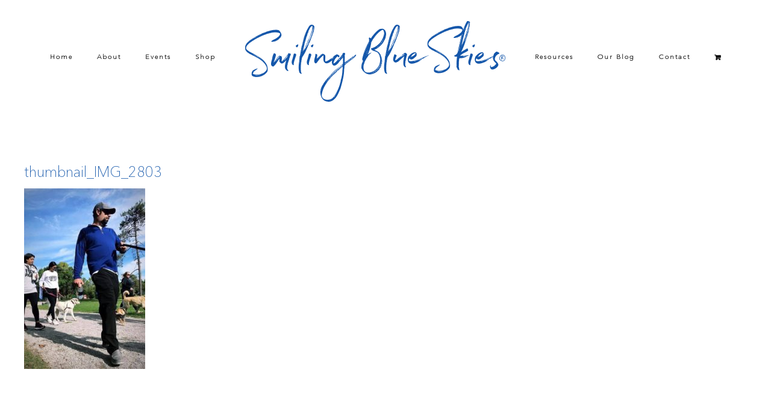

--- FILE ---
content_type: text/html; charset=UTF-8
request_url: https://www.smilingblueskies.com/thank-you-walk-to-end-canine-cancer-barrie/thumbnail_img_2803/
body_size: 13643
content:
<!DOCTYPE html>
<html class="avada-html-layout-wide avada-html-header-position-top" dir="ltr" lang="en-US" prefix="og: https://ogp.me/ns#" prefix="og: http://ogp.me/ns# fb: http://ogp.me/ns/fb#">
<head>
	<meta http-equiv="X-UA-Compatible" content="IE=edge" />
	<meta http-equiv="Content-Type" content="text/html; charset=utf-8"/>
	<meta name="viewport" content="width=device-width, initial-scale=1" />
	<title>thumbnail_IMG_2803 | Smiling Blue Skies</title>
	<style>img:is([sizes="auto" i], [sizes^="auto," i]) { contain-intrinsic-size: 3000px 1500px }</style>
	
		<!-- All in One SEO 4.8.3.2 - aioseo.com -->
	<meta name="robots" content="max-image-preview:large" />
	<meta name="author" content="Pat Williams"/>
	<link rel="canonical" href="https://www.smilingblueskies.com/thank-you-walk-to-end-canine-cancer-barrie/thumbnail_img_2803/" />
	<meta name="generator" content="All in One SEO (AIOSEO) 4.8.3.2" />
		<meta property="og:locale" content="en_US" />
		<meta property="og:site_name" content="Smiling Blue Skies" />
		<meta property="og:type" content="article" />
		<meta property="og:title" content="thumbnail_IMG_2803 | Smiling Blue Skies" />
		<meta property="og:url" content="https://www.smilingblueskies.com/thank-you-walk-to-end-canine-cancer-barrie/thumbnail_img_2803/" />
		<meta property="og:image" content="https://www.smilingblueskies.com/wp-content/uploads/2017/08/Blues.jpg" />
		<meta property="og:image:secure_url" content="https://www.smilingblueskies.com/wp-content/uploads/2017/08/Blues.jpg" />
		<meta property="og:image:width" content="450" />
		<meta property="og:image:height" content="393" />
		<meta property="article:published_time" content="2019-10-20T20:20:37+00:00" />
		<meta property="article:modified_time" content="2019-10-20T20:20:37+00:00" />
		<meta property="article:publisher" content="https://www.facebook.com/Smiling-Blue-Skies-Cancer-Fund-193922127354157/" />
		<meta name="twitter:card" content="summary" />
		<meta name="twitter:title" content="thumbnail_IMG_2803 | Smiling Blue Skies" />
		<meta name="twitter:image" content="https://www.smilingblueskies.com/wp-content/uploads/2017/08/Blues.jpg" />
		<script type="application/ld+json" class="aioseo-schema">
			{"@context":"https:\/\/schema.org","@graph":[{"@type":"BreadcrumbList","@id":"https:\/\/www.smilingblueskies.com\/thank-you-walk-to-end-canine-cancer-barrie\/thumbnail_img_2803\/#breadcrumblist","itemListElement":[{"@type":"ListItem","@id":"https:\/\/www.smilingblueskies.com#listItem","position":1,"name":"Home","item":"https:\/\/www.smilingblueskies.com","nextItem":{"@type":"ListItem","@id":"https:\/\/www.smilingblueskies.com\/thank-you-walk-to-end-canine-cancer-barrie\/thumbnail_img_2803\/#listItem","name":"thumbnail_IMG_2803"}},{"@type":"ListItem","@id":"https:\/\/www.smilingblueskies.com\/thank-you-walk-to-end-canine-cancer-barrie\/thumbnail_img_2803\/#listItem","position":2,"name":"thumbnail_IMG_2803","previousItem":{"@type":"ListItem","@id":"https:\/\/www.smilingblueskies.com#listItem","name":"Home"}}]},{"@type":"ItemPage","@id":"https:\/\/www.smilingblueskies.com\/thank-you-walk-to-end-canine-cancer-barrie\/thumbnail_img_2803\/#itempage","url":"https:\/\/www.smilingblueskies.com\/thank-you-walk-to-end-canine-cancer-barrie\/thumbnail_img_2803\/","name":"thumbnail_IMG_2803 | Smiling Blue Skies","inLanguage":"en-US","isPartOf":{"@id":"https:\/\/www.smilingblueskies.com\/#website"},"breadcrumb":{"@id":"https:\/\/www.smilingblueskies.com\/thank-you-walk-to-end-canine-cancer-barrie\/thumbnail_img_2803\/#breadcrumblist"},"author":{"@id":"https:\/\/www.smilingblueskies.com\/author\/cybercletch\/#author"},"creator":{"@id":"https:\/\/www.smilingblueskies.com\/author\/cybercletch\/#author"},"datePublished":"2019-10-20T13:20:37-07:00","dateModified":"2019-10-20T13:20:37-07:00"},{"@type":"Organization","@id":"https:\/\/www.smilingblueskies.com\/#organization","name":"Smiling Blue Skies Cancer Fund","description":"Pet Cancer Fund","url":"https:\/\/www.smilingblueskies.com\/"},{"@type":"Person","@id":"https:\/\/www.smilingblueskies.com\/author\/cybercletch\/#author","url":"https:\/\/www.smilingblueskies.com\/author\/cybercletch\/","name":"Pat Williams","image":{"@type":"ImageObject","@id":"https:\/\/www.smilingblueskies.com\/thank-you-walk-to-end-canine-cancer-barrie\/thumbnail_img_2803\/#authorImage","url":"https:\/\/secure.gravatar.com\/avatar\/7cba82bff73d2a04c1d3af398d26565077f14e713ac0af8534930a653ef2cd93?s=96&d=mm&r=g","width":96,"height":96,"caption":"Pat Williams"}},{"@type":"WebSite","@id":"https:\/\/www.smilingblueskies.com\/#website","url":"https:\/\/www.smilingblueskies.com\/","name":"Smiling Blue Skies","description":"Pet Cancer Fund","inLanguage":"en-US","publisher":{"@id":"https:\/\/www.smilingblueskies.com\/#organization"}}]}
		</script>
		<!-- All in One SEO -->

<script>window._wca = window._wca || [];</script>
<link rel='dns-prefetch' href='//stats.wp.com' />
<link rel='dns-prefetch' href='//secure.gravatar.com' />
<link rel='dns-prefetch' href='//v0.wordpress.com' />
<link rel="alternate" type="application/rss+xml" title="Smiling Blue Skies &raquo; Feed" href="https://www.smilingblueskies.com/feed/" />
<link rel="alternate" type="application/rss+xml" title="Smiling Blue Skies &raquo; Comments Feed" href="https://www.smilingblueskies.com/comments/feed/" />
		
		
		
				<script type="text/javascript">
/* <![CDATA[ */
window._wpemojiSettings = {"baseUrl":"https:\/\/s.w.org\/images\/core\/emoji\/16.0.1\/72x72\/","ext":".png","svgUrl":"https:\/\/s.w.org\/images\/core\/emoji\/16.0.1\/svg\/","svgExt":".svg","source":{"concatemoji":"https:\/\/www.smilingblueskies.com\/wp-includes\/js\/wp-emoji-release.min.js?ver=6.8.3"}};
/*! This file is auto-generated */
!function(s,n){var o,i,e;function c(e){try{var t={supportTests:e,timestamp:(new Date).valueOf()};sessionStorage.setItem(o,JSON.stringify(t))}catch(e){}}function p(e,t,n){e.clearRect(0,0,e.canvas.width,e.canvas.height),e.fillText(t,0,0);var t=new Uint32Array(e.getImageData(0,0,e.canvas.width,e.canvas.height).data),a=(e.clearRect(0,0,e.canvas.width,e.canvas.height),e.fillText(n,0,0),new Uint32Array(e.getImageData(0,0,e.canvas.width,e.canvas.height).data));return t.every(function(e,t){return e===a[t]})}function u(e,t){e.clearRect(0,0,e.canvas.width,e.canvas.height),e.fillText(t,0,0);for(var n=e.getImageData(16,16,1,1),a=0;a<n.data.length;a++)if(0!==n.data[a])return!1;return!0}function f(e,t,n,a){switch(t){case"flag":return n(e,"\ud83c\udff3\ufe0f\u200d\u26a7\ufe0f","\ud83c\udff3\ufe0f\u200b\u26a7\ufe0f")?!1:!n(e,"\ud83c\udde8\ud83c\uddf6","\ud83c\udde8\u200b\ud83c\uddf6")&&!n(e,"\ud83c\udff4\udb40\udc67\udb40\udc62\udb40\udc65\udb40\udc6e\udb40\udc67\udb40\udc7f","\ud83c\udff4\u200b\udb40\udc67\u200b\udb40\udc62\u200b\udb40\udc65\u200b\udb40\udc6e\u200b\udb40\udc67\u200b\udb40\udc7f");case"emoji":return!a(e,"\ud83e\udedf")}return!1}function g(e,t,n,a){var r="undefined"!=typeof WorkerGlobalScope&&self instanceof WorkerGlobalScope?new OffscreenCanvas(300,150):s.createElement("canvas"),o=r.getContext("2d",{willReadFrequently:!0}),i=(o.textBaseline="top",o.font="600 32px Arial",{});return e.forEach(function(e){i[e]=t(o,e,n,a)}),i}function t(e){var t=s.createElement("script");t.src=e,t.defer=!0,s.head.appendChild(t)}"undefined"!=typeof Promise&&(o="wpEmojiSettingsSupports",i=["flag","emoji"],n.supports={everything:!0,everythingExceptFlag:!0},e=new Promise(function(e){s.addEventListener("DOMContentLoaded",e,{once:!0})}),new Promise(function(t){var n=function(){try{var e=JSON.parse(sessionStorage.getItem(o));if("object"==typeof e&&"number"==typeof e.timestamp&&(new Date).valueOf()<e.timestamp+604800&&"object"==typeof e.supportTests)return e.supportTests}catch(e){}return null}();if(!n){if("undefined"!=typeof Worker&&"undefined"!=typeof OffscreenCanvas&&"undefined"!=typeof URL&&URL.createObjectURL&&"undefined"!=typeof Blob)try{var e="postMessage("+g.toString()+"("+[JSON.stringify(i),f.toString(),p.toString(),u.toString()].join(",")+"));",a=new Blob([e],{type:"text/javascript"}),r=new Worker(URL.createObjectURL(a),{name:"wpTestEmojiSupports"});return void(r.onmessage=function(e){c(n=e.data),r.terminate(),t(n)})}catch(e){}c(n=g(i,f,p,u))}t(n)}).then(function(e){for(var t in e)n.supports[t]=e[t],n.supports.everything=n.supports.everything&&n.supports[t],"flag"!==t&&(n.supports.everythingExceptFlag=n.supports.everythingExceptFlag&&n.supports[t]);n.supports.everythingExceptFlag=n.supports.everythingExceptFlag&&!n.supports.flag,n.DOMReady=!1,n.readyCallback=function(){n.DOMReady=!0}}).then(function(){return e}).then(function(){var e;n.supports.everything||(n.readyCallback(),(e=n.source||{}).concatemoji?t(e.concatemoji):e.wpemoji&&e.twemoji&&(t(e.twemoji),t(e.wpemoji)))}))}((window,document),window._wpemojiSettings);
/* ]]> */
</script>
<link rel='stylesheet' id='layerslider-css' href='https://www.smilingblueskies.com/wp-content/plugins/LayerSlider/assets/static/layerslider/css/layerslider.css?ver=7.15.1' type='text/css' media='all' />
<style id='wp-emoji-styles-inline-css' type='text/css'>

	img.wp-smiley, img.emoji {
		display: inline !important;
		border: none !important;
		box-shadow: none !important;
		height: 1em !important;
		width: 1em !important;
		margin: 0 0.07em !important;
		vertical-align: -0.1em !important;
		background: none !important;
		padding: 0 !important;
	}
</style>
<link rel='stylesheet' id='mediaelement-css' href='https://www.smilingblueskies.com/wp-includes/js/mediaelement/mediaelementplayer-legacy.min.css?ver=4.2.17' type='text/css' media='all' />
<link rel='stylesheet' id='wp-mediaelement-css' href='https://www.smilingblueskies.com/wp-includes/js/mediaelement/wp-mediaelement.min.css?ver=6.8.3' type='text/css' media='all' />
<style id='jetpack-sharing-buttons-style-inline-css' type='text/css'>
.jetpack-sharing-buttons__services-list{display:flex;flex-direction:row;flex-wrap:wrap;gap:0;list-style-type:none;margin:5px;padding:0}.jetpack-sharing-buttons__services-list.has-small-icon-size{font-size:12px}.jetpack-sharing-buttons__services-list.has-normal-icon-size{font-size:16px}.jetpack-sharing-buttons__services-list.has-large-icon-size{font-size:24px}.jetpack-sharing-buttons__services-list.has-huge-icon-size{font-size:36px}@media print{.jetpack-sharing-buttons__services-list{display:none!important}}.editor-styles-wrapper .wp-block-jetpack-sharing-buttons{gap:0;padding-inline-start:0}ul.jetpack-sharing-buttons__services-list.has-background{padding:1.25em 2.375em}
</style>
<link rel='stylesheet' id='ditty-news-ticker-font-css' href='https://www.smilingblueskies.com/wp-content/plugins/ditty-news-ticker/legacy/inc/static/libs/fontastic/styles.css?ver=3.1.59' type='text/css' media='all' />
<link rel='stylesheet' id='ditty-news-ticker-css' href='https://www.smilingblueskies.com/wp-content/plugins/ditty-news-ticker/legacy/inc/static/css/style.css?ver=3.1.59' type='text/css' media='all' />
<link rel='stylesheet' id='ditty-displays-css' href='https://www.smilingblueskies.com/wp-content/plugins/ditty-news-ticker/build/dittyDisplays.css?ver=3.1.59' type='text/css' media='all' />
<link rel='stylesheet' id='ditty-fontawesome-css' href='https://www.smilingblueskies.com/wp-content/plugins/ditty-news-ticker/includes/libs/fontawesome-6.4.0/css/all.css?ver=6.4.0' type='text/css' media='' />
<style id='woocommerce-inline-inline-css' type='text/css'>
.woocommerce form .form-row .required { visibility: visible; }
</style>
<link rel='stylesheet' id='brands-styles-css' href='https://www.smilingblueskies.com/wp-content/plugins/woocommerce/assets/css/brands.css?ver=10.3.7' type='text/css' media='all' />
<link rel='stylesheet' id='fusion-dynamic-css-css' href='https://www.smilingblueskies.com/wp-content/uploads/fusion-styles/b4757092cc2030f38ce54b12c1c59af5.min.css?ver=3.14' type='text/css' media='all' />
<script type="text/javascript" src="https://www.smilingblueskies.com/wp-includes/js/jquery/jquery.min.js?ver=3.7.1" id="jquery-core-js"></script>
<script type="text/javascript" src="https://www.smilingblueskies.com/wp-includes/js/jquery/jquery-migrate.min.js?ver=3.4.1" id="jquery-migrate-js"></script>
<script type="text/javascript" id="layerslider-utils-js-extra">
/* <![CDATA[ */
var LS_Meta = {"v":"7.15.1","fixGSAP":"1"};
/* ]]> */
</script>
<script type="text/javascript" src="https://www.smilingblueskies.com/wp-content/plugins/LayerSlider/assets/static/layerslider/js/layerslider.utils.js?ver=7.15.1" id="layerslider-utils-js"></script>
<script type="text/javascript" src="https://www.smilingblueskies.com/wp-content/plugins/LayerSlider/assets/static/layerslider/js/layerslider.kreaturamedia.jquery.js?ver=7.15.1" id="layerslider-js"></script>
<script type="text/javascript" src="https://www.smilingblueskies.com/wp-content/plugins/LayerSlider/assets/static/layerslider/js/layerslider.transitions.js?ver=7.15.1" id="layerslider-transitions-js"></script>
<script type="text/javascript" src="https://www.smilingblueskies.com/wp-content/plugins/woocommerce/assets/js/jquery-blockui/jquery.blockUI.min.js?ver=2.7.0-wc.10.3.7" id="wc-jquery-blockui-js" defer="defer" data-wp-strategy="defer"></script>
<script type="text/javascript" id="wc-add-to-cart-js-extra">
/* <![CDATA[ */
var wc_add_to_cart_params = {"ajax_url":"\/wp-admin\/admin-ajax.php","wc_ajax_url":"\/?wc-ajax=%%endpoint%%","i18n_view_cart":"View cart","cart_url":"https:\/\/www.smilingblueskies.com\/cart\/","is_cart":"","cart_redirect_after_add":"no"};
/* ]]> */
</script>
<script type="text/javascript" src="https://www.smilingblueskies.com/wp-content/plugins/woocommerce/assets/js/frontend/add-to-cart.min.js?ver=10.3.7" id="wc-add-to-cart-js" defer="defer" data-wp-strategy="defer"></script>
<script type="text/javascript" src="https://www.smilingblueskies.com/wp-content/plugins/woocommerce/assets/js/js-cookie/js.cookie.min.js?ver=2.1.4-wc.10.3.7" id="wc-js-cookie-js" defer="defer" data-wp-strategy="defer"></script>
<script type="text/javascript" id="woocommerce-js-extra">
/* <![CDATA[ */
var woocommerce_params = {"ajax_url":"\/wp-admin\/admin-ajax.php","wc_ajax_url":"\/?wc-ajax=%%endpoint%%","i18n_password_show":"Show password","i18n_password_hide":"Hide password"};
/* ]]> */
</script>
<script type="text/javascript" src="https://www.smilingblueskies.com/wp-content/plugins/woocommerce/assets/js/frontend/woocommerce.min.js?ver=10.3.7" id="woocommerce-js" defer="defer" data-wp-strategy="defer"></script>
<script type="text/javascript" src="https://stats.wp.com/s-202603.js" id="woocommerce-analytics-js" defer="defer" data-wp-strategy="defer"></script>
<meta name="generator" content="Powered by LayerSlider 7.15.1 - Build Heros, Sliders, and Popups. Create Animations and Beautiful, Rich Web Content as Easy as Never Before on WordPress." />
<!-- LayerSlider updates and docs at: https://layerslider.com -->
<link rel="https://api.w.org/" href="https://www.smilingblueskies.com/wp-json/" /><link rel="alternate" title="JSON" type="application/json" href="https://www.smilingblueskies.com/wp-json/wp/v2/media/3648" /><link rel="EditURI" type="application/rsd+xml" title="RSD" href="https://www.smilingblueskies.com/xmlrpc.php?rsd" />
<meta name="generator" content="WordPress 6.8.3" />
<meta name="generator" content="WooCommerce 10.3.7" />
<link rel='shortlink' href='https://wp.me/aaI0nW-WQ' />
<link rel="alternate" title="oEmbed (JSON)" type="application/json+oembed" href="https://www.smilingblueskies.com/wp-json/oembed/1.0/embed?url=https%3A%2F%2Fwww.smilingblueskies.com%2Fthank-you-walk-to-end-canine-cancer-barrie%2Fthumbnail_img_2803%2F" />
<link rel="alternate" title="oEmbed (XML)" type="text/xml+oembed" href="https://www.smilingblueskies.com/wp-json/oembed/1.0/embed?url=https%3A%2F%2Fwww.smilingblueskies.com%2Fthank-you-walk-to-end-canine-cancer-barrie%2Fthumbnail_img_2803%2F&#038;format=xml" />
<meta name="google-site-verification" content="Mf8Jtlt3VDOjzACZVOSwZD4zm5FnMWky6OFginKji94" />	<style>img#wpstats{display:none}</style>
		<style type="text/css" id="css-fb-visibility">@media screen and (max-width: 640px){.fusion-no-small-visibility{display:none !important;}body .sm-text-align-center{text-align:center !important;}body .sm-text-align-left{text-align:left !important;}body .sm-text-align-right{text-align:right !important;}body .sm-text-align-justify{text-align:justify !important;}body .sm-flex-align-center{justify-content:center !important;}body .sm-flex-align-flex-start{justify-content:flex-start !important;}body .sm-flex-align-flex-end{justify-content:flex-end !important;}body .sm-mx-auto{margin-left:auto !important;margin-right:auto !important;}body .sm-ml-auto{margin-left:auto !important;}body .sm-mr-auto{margin-right:auto !important;}body .fusion-absolute-position-small{position:absolute;top:auto;width:100%;}.awb-sticky.awb-sticky-small{ position: sticky; top: var(--awb-sticky-offset,0); }}@media screen and (min-width: 641px) and (max-width: 1024px){.fusion-no-medium-visibility{display:none !important;}body .md-text-align-center{text-align:center !important;}body .md-text-align-left{text-align:left !important;}body .md-text-align-right{text-align:right !important;}body .md-text-align-justify{text-align:justify !important;}body .md-flex-align-center{justify-content:center !important;}body .md-flex-align-flex-start{justify-content:flex-start !important;}body .md-flex-align-flex-end{justify-content:flex-end !important;}body .md-mx-auto{margin-left:auto !important;margin-right:auto !important;}body .md-ml-auto{margin-left:auto !important;}body .md-mr-auto{margin-right:auto !important;}body .fusion-absolute-position-medium{position:absolute;top:auto;width:100%;}.awb-sticky.awb-sticky-medium{ position: sticky; top: var(--awb-sticky-offset,0); }}@media screen and (min-width: 1025px){.fusion-no-large-visibility{display:none !important;}body .lg-text-align-center{text-align:center !important;}body .lg-text-align-left{text-align:left !important;}body .lg-text-align-right{text-align:right !important;}body .lg-text-align-justify{text-align:justify !important;}body .lg-flex-align-center{justify-content:center !important;}body .lg-flex-align-flex-start{justify-content:flex-start !important;}body .lg-flex-align-flex-end{justify-content:flex-end !important;}body .lg-mx-auto{margin-left:auto !important;margin-right:auto !important;}body .lg-ml-auto{margin-left:auto !important;}body .lg-mr-auto{margin-right:auto !important;}body .fusion-absolute-position-large{position:absolute;top:auto;width:100%;}.awb-sticky.awb-sticky-large{ position: sticky; top: var(--awb-sticky-offset,0); }}</style>	<noscript><style>.woocommerce-product-gallery{ opacity: 1 !important; }</style></noscript>
	<link rel="icon" href="https://www.smilingblueskies.com/wp-content/uploads/2019/02/cropped-sbs-website-favicon-32x32.png" sizes="32x32" />
<link rel="icon" href="https://www.smilingblueskies.com/wp-content/uploads/2019/02/cropped-sbs-website-favicon-192x192.png" sizes="192x192" />
<link rel="apple-touch-icon" href="https://www.smilingblueskies.com/wp-content/uploads/2019/02/cropped-sbs-website-favicon-180x180.png" />
<meta name="msapplication-TileImage" content="https://www.smilingblueskies.com/wp-content/uploads/2019/02/cropped-sbs-website-favicon-270x270.png" />
		<style type="text/css" id="wp-custom-css">
			.width-100 .fullwidth-box {
	padding-top: 0px !important;
	padding-bottom: 0px !important;
}

.cta p {
	font-family: 'Avenir' !important;
    font-size: 16px !important;
    color: #fff !important;
    text-transform: none !important;
    letter-spacing: normal !important;
    line-height: 1 !important;
    margin-bottom: 0px !important;
}		</style>
				<script type="text/javascript">
			var doc = document.documentElement;
			doc.setAttribute( 'data-useragent', navigator.userAgent );
		</script>
		
	</head>

<body class="attachment wp-singular attachment-template-default single single-attachment postid-3648 attachmentid-3648 attachment-jpeg wp-theme-Avada wp-child-theme-Avada-Child-Theme theme-Avada woocommerce-no-js fusion-image-hovers fusion-pagination-sizing fusion-button_type-flat fusion-button_span-no fusion-button_gradient-linear avada-image-rollover-circle-yes avada-image-rollover-no fusion-body ltr fusion-sticky-header no-tablet-sticky-header no-mobile-sticky-header no-mobile-slidingbar no-mobile-totop avada-has-rev-slider-styles fusion-disable-outline fusion-sub-menu-fade mobile-logo-pos-center layout-wide-mode avada-has-boxed-modal-shadow-none layout-scroll-offset-full avada-has-zero-margin-offset-top fusion-top-header menu-text-align-center fusion-woo-product-design-classic fusion-woo-shop-page-columns-4 fusion-woo-related-columns-4 fusion-woo-archive-page-columns-4 woo-sale-badge-circle woo-outofstock-badge-top_bar mobile-menu-design-modern fusion-show-pagination-text fusion-header-layout-v7 avada-responsive avada-footer-fx-none avada-menu-highlight-style-bar fusion-search-form-classic fusion-main-menu-search-overlay fusion-avatar-square avada-dropdown-styles avada-blog-layout-grid avada-blog-archive-layout-grid avada-header-shadow-no avada-menu-icon-position-left avada-has-megamenu-shadow avada-has-mainmenu-dropdown-divider avada-has-breadcrumb-mobile-hidden avada-has-titlebar-hide avada-has-pagination-padding avada-flyout-menu-direction-fade avada-ec-views-v1" data-awb-post-id="3648">
		<a class="skip-link screen-reader-text" href="#content">Skip to content</a>

	<div id="boxed-wrapper">
		
		<div id="wrapper" class="fusion-wrapper">
			<div id="home" style="position:relative;top:-1px;"></div>
							
					
			<header class="fusion-header-wrapper">
				<div class="fusion-header-v7 fusion-logo-alignment fusion-logo-center fusion-sticky-menu- fusion-sticky-logo- fusion-mobile-logo-1  fusion-mobile-menu-design-modern">
					<div class="fusion-header-sticky-height"></div>
<div class="fusion-header" >
	<div class="fusion-row fusion-middle-logo-menu">
				<nav class="fusion-main-menu fusion-main-menu-sticky" aria-label="Main Menu"><div class="fusion-overlay-search">		<form role="search" class="searchform fusion-search-form  fusion-search-form-classic" method="get" action="https://www.smilingblueskies.com/">
			<div class="fusion-search-form-content">

				
				<div class="fusion-search-field search-field">
					<label><span class="screen-reader-text">Search for:</span>
													<input type="search" value="" name="s" class="s" placeholder="Search..." required aria-required="true" aria-label="Search..."/>
											</label>
				</div>
				<div class="fusion-search-button search-button">
					<input type="submit" class="fusion-search-submit searchsubmit" aria-label="Search" value="&#xf002;" />
									</div>

				
			</div>


			
		</form>
		<div class="fusion-search-spacer"></div><a href="#" role="button" aria-label="Close Search" class="fusion-close-search"></a></div><ul id="menu-main-menu" class="fusion-menu fusion-middle-logo-ul"><li  id="menu-item-63"  class="menu-item menu-item-type-post_type menu-item-object-page menu-item-home menu-item-63"  data-item-id="63"><a  href="https://www.smilingblueskies.com/" class="fusion-top-level-link fusion-bar-highlight"><span class="menu-text">Home</span></a></li><li  id="menu-item-171"  class="menu-item menu-item-type-custom menu-item-object-custom menu-item-has-children menu-item-171 fusion-dropdown-menu"  data-item-id="171"><a  href="#" class="fusion-top-level-link fusion-bar-highlight"><span class="menu-text">About</span></a><ul class="sub-menu"><li  id="menu-item-64"  class="menu-item menu-item-type-post_type menu-item-object-page menu-item-64 fusion-dropdown-submenu" ><a  href="https://www.smilingblueskies.com/about-us/story-of-blues/" class="fusion-bar-highlight"><span>The Story of Blues</span></a></li><li  id="menu-item-796"  class="menu-item menu-item-type-custom menu-item-object-custom menu-item-796 fusion-dropdown-submenu" ><a  href="/portfolio_category/angels/" class="fusion-bar-highlight"><span>Smiling Blue Skies Angels</span></a></li><li  id="menu-item-751"  class="menu-item menu-item-type-post_type menu-item-object-page menu-item-751 fusion-dropdown-submenu" ><a  href="https://www.smilingblueskies.com/about-us/friends-of-smiling-blue-skies/" class="fusion-bar-highlight"><span>Friends of Smiling Blue Skies</span></a></li><li  id="menu-item-172"  class="menu-item menu-item-type-post_type menu-item-object-page menu-item-172 fusion-dropdown-submenu" ><a  href="https://www.smilingblueskies.com/about-us/ovc-pet-trust/" class="fusion-bar-highlight"><span>OVC Pet Trust</span></a></li><li  id="menu-item-603"  class="menu-item menu-item-type-post_type menu-item-object-page menu-item-603 fusion-dropdown-submenu" ><a  href="https://www.smilingblueskies.com/about-us/art-gallery/" class="fusion-bar-highlight"><span>Art Gallery</span></a></li></ul></li><li  id="menu-item-2856"  class="menu-item menu-item-type-taxonomy menu-item-object-category menu-item-2856"  data-item-id="2856"><a  href="https://www.smilingblueskies.com/category/events/" class="fusion-top-level-link fusion-bar-highlight"><span class="menu-text">Events</span></a></li><li  id="menu-item-66"  class="menu-item menu-item-type-post_type menu-item-object-page menu-item-66"  data-item-id="66"><a  href="https://www.smilingblueskies.com/shop/" class="fusion-top-level-link fusion-bar-highlight"><span class="menu-text">Shop</span></a></li>	<li class="fusion-middle-logo-menu-logo fusion-logo" data-margin-top="15px" data-margin-bottom="0px" data-margin-left="0px" data-margin-right="0px">
			<a class="fusion-logo-link"  href="https://www.smilingblueskies.com/" >

						<!-- standard logo -->
			<img src="https://www.smilingblueskies.com/wp-content/uploads/2017/08/Smiling-Blue-Skies-Logo-Bue.png" srcset="https://www.smilingblueskies.com/wp-content/uploads/2017/08/Smiling-Blue-Skies-Logo-Bue.png 1x, https://www.smilingblueskies.com/wp-content/uploads/2017/08/Smiling-Blue-Skies-Logo-Retina-Blue.png 2x" width="450" height="150" style="max-height:150px;height:auto;" alt="Smiling Blue Skies Logo" data-retina_logo_url="https://www.smilingblueskies.com/wp-content/uploads/2017/08/Smiling-Blue-Skies-Logo-Retina-Blue.png" class="fusion-standard-logo" />

											<!-- mobile logo -->
				<img src="https://www.smilingblueskies.com/wp-content/uploads/2017/08/Smiling-Blue-Skies-Logo-Bue.png" srcset="https://www.smilingblueskies.com/wp-content/uploads/2017/08/Smiling-Blue-Skies-Logo-Bue.png 1x, https://www.smilingblueskies.com/wp-content/uploads/2017/08/Smiling-Blue-Skies-Logo-Retina-Blue.png 2x" width="450" height="150" style="max-height:150px;height:auto;" alt="Smiling Blue Skies Logo" data-retina_logo_url="https://www.smilingblueskies.com/wp-content/uploads/2017/08/Smiling-Blue-Skies-Logo-Retina-Blue.png" class="fusion-mobile-logo" />
			
					</a>
		</li><li  id="menu-item-67"  class="menu-item menu-item-type-post_type menu-item-object-page menu-item-has-children menu-item-67 fusion-dropdown-menu"  data-item-id="67"><a  href="https://www.smilingblueskies.com/resources/" class="fusion-top-level-link fusion-bar-highlight"><span class="menu-text">Resources</span></a><ul class="sub-menu"><li  id="menu-item-606"  class="menu-item menu-item-type-post_type menu-item-object-page menu-item-606 fusion-dropdown-submenu" ><a  href="https://www.smilingblueskies.com/resources/top-10-signs-of-cancer/" class="fusion-bar-highlight"><span>Top 10 Signs of Cancer</span></a></li><li  id="menu-item-173"  class="menu-item menu-item-type-post_type menu-item-object-page menu-item-173 fusion-dropdown-submenu" ><a  href="https://www.smilingblueskies.com/resources/web-resources/" class="fusion-bar-highlight"><span>Web Resources</span></a></li><li  id="menu-item-290"  class="menu-item menu-item-type-post_type menu-item-object-page menu-item-290 fusion-dropdown-submenu" ><a  href="https://www.smilingblueskies.com/resources/print-resources/" class="fusion-bar-highlight"><span>Print Resources</span></a></li><li  id="menu-item-3291"  class="menu-item menu-item-type-custom menu-item-object-custom menu-item-3291 fusion-dropdown-submenu" ><a  href="https://www.smilingblueskies.com/resources/" class="fusion-bar-highlight"><span>Financial Support</span></a></li><li  id="menu-item-68"  class="menu-item menu-item-type-post_type menu-item-object-page menu-item-68 fusion-dropdown-submenu" ><a  href="https://www.smilingblueskies.com/resources/studies/" class="fusion-bar-highlight"><span>Studies</span></a></li><li  id="menu-item-3506"  class="menu-item menu-item-type-post_type menu-item-object-page menu-item-3506 fusion-dropdown-submenu" ><a  href="https://www.smilingblueskies.com/resources/nutritional-support/" class="fusion-bar-highlight"><span>Nutritional Support</span></a></li><li  id="menu-item-604"  class="menu-item menu-item-type-post_type menu-item-object-page menu-item-604 fusion-dropdown-submenu" ><a  href="https://www.smilingblueskies.com/resources/complementary-therapies/" class="fusion-bar-highlight"><span>Complementary Therapies</span></a></li><li  id="menu-item-605"  class="menu-item menu-item-type-post_type menu-item-object-page menu-item-605 fusion-dropdown-submenu" ><a  href="https://www.smilingblueskies.com/resources/rainbow-bridge/" class="fusion-bar-highlight"><span>Rainbow Bridge</span></a></li><li  id="menu-item-614"  class="menu-item menu-item-type-post_type menu-item-object-page menu-item-614 fusion-dropdown-submenu" ><a  href="https://www.smilingblueskies.com/resources/pet-loss-support-books-and-resources/" class="fusion-bar-highlight"><span>Pet Loss Support Books and Resources</span></a></li></ul></li><li  id="menu-item-607"  class="menu-item menu-item-type-post_type menu-item-object-page menu-item-has-children menu-item-607 fusion-dropdown-menu"  data-item-id="607"><a  href="https://www.smilingblueskies.com/blog/" class="fusion-top-level-link fusion-bar-highlight"><span class="menu-text">Our  Blog</span></a><ul class="sub-menu"><li  id="menu-item-2324"  class="menu-item menu-item-type-taxonomy menu-item-object-category menu-item-2324 fusion-dropdown-submenu" ><a  href="https://www.smilingblueskies.com/category/events/" class="fusion-bar-highlight"><span>Events</span></a></li><li  id="menu-item-2328"  class="menu-item menu-item-type-taxonomy menu-item-object-category menu-item-2328 fusion-dropdown-submenu" ><a  href="https://www.smilingblueskies.com/category/spotlight/" class="fusion-bar-highlight"><span>Spotlight</span></a></li><li  id="menu-item-2326"  class="menu-item menu-item-type-taxonomy menu-item-object-category menu-item-2326 fusion-dropdown-submenu" ><a  href="https://www.smilingblueskies.com/category/news/" class="fusion-bar-highlight"><span>News</span></a></li><li  id="menu-item-2322"  class="menu-item menu-item-type-taxonomy menu-item-object-category menu-item-2322 fusion-dropdown-submenu" ><a  href="https://www.smilingblueskies.com/category/studies/" class="fusion-bar-highlight"><span>Studies</span></a></li><li  id="menu-item-2329"  class="menu-item menu-item-type-taxonomy menu-item-object-category menu-item-2329 fusion-dropdown-submenu" ><a  href="https://www.smilingblueskies.com/category/annual-report/" class="fusion-bar-highlight"><span>Annual Report</span></a></li><li  id="menu-item-2330"  class="menu-item menu-item-type-taxonomy menu-item-object-category menu-item-2330 fusion-dropdown-submenu" ><a  href="https://www.smilingblueskies.com/category/best-friends-issues/" class="fusion-bar-highlight"><span>Best Friends Issues</span></a></li><li  id="menu-item-2325"  class="menu-item menu-item-type-taxonomy menu-item-object-category menu-item-2325 fusion-dropdown-submenu" ><a  href="https://www.smilingblueskies.com/category/pet-trust-fund/" class="fusion-bar-highlight"><span>OVC Pet Trust</span></a></li><li  id="menu-item-2327"  class="menu-item menu-item-type-taxonomy menu-item-object-category menu-item-2327 fusion-dropdown-submenu" ><a  href="https://www.smilingblueskies.com/category/grants/" class="fusion-bar-highlight"><span>Grants</span></a></li><li  id="menu-item-2323"  class="menu-item menu-item-type-taxonomy menu-item-object-category menu-item-2323 fusion-dropdown-submenu" ><a  href="https://www.smilingblueskies.com/category/recipes/" class="fusion-bar-highlight"><span>Recipes</span></a></li></ul></li><li  id="menu-item-69"  class="menu-item menu-item-type-post_type menu-item-object-page menu-item-69"  data-item-id="69"><a  href="https://www.smilingblueskies.com/contact/" class="fusion-top-level-link fusion-bar-highlight"><span class="menu-text">Contact</span></a></li><li class="fusion-custom-menu-item fusion-menu-cart fusion-main-menu-cart"><a class="fusion-main-menu-icon fusion-bar-highlight" href="https://www.smilingblueskies.com/cart/"><span class="menu-text" aria-label="View Cart"></span></a></li></ul></nav><div class="fusion-mobile-navigation"><ul id="menu-main-menu-1" class="fusion-mobile-menu"><li   class="menu-item menu-item-type-post_type menu-item-object-page menu-item-home menu-item-63"  data-item-id="63"><a  href="https://www.smilingblueskies.com/" class="fusion-top-level-link fusion-bar-highlight"><span class="menu-text">Home</span></a></li><li   class="menu-item menu-item-type-custom menu-item-object-custom menu-item-has-children menu-item-171 fusion-dropdown-menu"  data-item-id="171"><a  href="#" class="fusion-top-level-link fusion-bar-highlight"><span class="menu-text">About</span></a><ul class="sub-menu"><li   class="menu-item menu-item-type-post_type menu-item-object-page menu-item-64 fusion-dropdown-submenu" ><a  href="https://www.smilingblueskies.com/about-us/story-of-blues/" class="fusion-bar-highlight"><span>The Story of Blues</span></a></li><li   class="menu-item menu-item-type-custom menu-item-object-custom menu-item-796 fusion-dropdown-submenu" ><a  href="/portfolio_category/angels/" class="fusion-bar-highlight"><span>Smiling Blue Skies Angels</span></a></li><li   class="menu-item menu-item-type-post_type menu-item-object-page menu-item-751 fusion-dropdown-submenu" ><a  href="https://www.smilingblueskies.com/about-us/friends-of-smiling-blue-skies/" class="fusion-bar-highlight"><span>Friends of Smiling Blue Skies</span></a></li><li   class="menu-item menu-item-type-post_type menu-item-object-page menu-item-172 fusion-dropdown-submenu" ><a  href="https://www.smilingblueskies.com/about-us/ovc-pet-trust/" class="fusion-bar-highlight"><span>OVC Pet Trust</span></a></li><li   class="menu-item menu-item-type-post_type menu-item-object-page menu-item-603 fusion-dropdown-submenu" ><a  href="https://www.smilingblueskies.com/about-us/art-gallery/" class="fusion-bar-highlight"><span>Art Gallery</span></a></li></ul></li><li   class="menu-item menu-item-type-taxonomy menu-item-object-category menu-item-2856"  data-item-id="2856"><a  href="https://www.smilingblueskies.com/category/events/" class="fusion-top-level-link fusion-bar-highlight"><span class="menu-text">Events</span></a></li><li   class="menu-item menu-item-type-post_type menu-item-object-page menu-item-66"  data-item-id="66"><a  href="https://www.smilingblueskies.com/shop/" class="fusion-top-level-link fusion-bar-highlight"><span class="menu-text">Shop</span></a></li>	<li class="fusion-middle-logo-menu-logo fusion-logo" data-margin-top="15px" data-margin-bottom="0px" data-margin-left="0px" data-margin-right="0px">
			<a class="fusion-logo-link"  href="https://www.smilingblueskies.com/" >

						<!-- standard logo -->
			<img src="https://www.smilingblueskies.com/wp-content/uploads/2017/08/Smiling-Blue-Skies-Logo-Bue.png" srcset="https://www.smilingblueskies.com/wp-content/uploads/2017/08/Smiling-Blue-Skies-Logo-Bue.png 1x, https://www.smilingblueskies.com/wp-content/uploads/2017/08/Smiling-Blue-Skies-Logo-Retina-Blue.png 2x" width="450" height="150" style="max-height:150px;height:auto;" alt="Smiling Blue Skies Logo" data-retina_logo_url="https://www.smilingblueskies.com/wp-content/uploads/2017/08/Smiling-Blue-Skies-Logo-Retina-Blue.png" class="fusion-standard-logo" />

											<!-- mobile logo -->
				<img src="https://www.smilingblueskies.com/wp-content/uploads/2017/08/Smiling-Blue-Skies-Logo-Bue.png" srcset="https://www.smilingblueskies.com/wp-content/uploads/2017/08/Smiling-Blue-Skies-Logo-Bue.png 1x, https://www.smilingblueskies.com/wp-content/uploads/2017/08/Smiling-Blue-Skies-Logo-Retina-Blue.png 2x" width="450" height="150" style="max-height:150px;height:auto;" alt="Smiling Blue Skies Logo" data-retina_logo_url="https://www.smilingblueskies.com/wp-content/uploads/2017/08/Smiling-Blue-Skies-Logo-Retina-Blue.png" class="fusion-mobile-logo" />
			
					</a>
		</li><li   class="menu-item menu-item-type-post_type menu-item-object-page menu-item-has-children menu-item-67 fusion-dropdown-menu"  data-item-id="67"><a  href="https://www.smilingblueskies.com/resources/" class="fusion-top-level-link fusion-bar-highlight"><span class="menu-text">Resources</span></a><ul class="sub-menu"><li   class="menu-item menu-item-type-post_type menu-item-object-page menu-item-606 fusion-dropdown-submenu" ><a  href="https://www.smilingblueskies.com/resources/top-10-signs-of-cancer/" class="fusion-bar-highlight"><span>Top 10 Signs of Cancer</span></a></li><li   class="menu-item menu-item-type-post_type menu-item-object-page menu-item-173 fusion-dropdown-submenu" ><a  href="https://www.smilingblueskies.com/resources/web-resources/" class="fusion-bar-highlight"><span>Web Resources</span></a></li><li   class="menu-item menu-item-type-post_type menu-item-object-page menu-item-290 fusion-dropdown-submenu" ><a  href="https://www.smilingblueskies.com/resources/print-resources/" class="fusion-bar-highlight"><span>Print Resources</span></a></li><li   class="menu-item menu-item-type-custom menu-item-object-custom menu-item-3291 fusion-dropdown-submenu" ><a  href="https://www.smilingblueskies.com/resources/" class="fusion-bar-highlight"><span>Financial Support</span></a></li><li   class="menu-item menu-item-type-post_type menu-item-object-page menu-item-68 fusion-dropdown-submenu" ><a  href="https://www.smilingblueskies.com/resources/studies/" class="fusion-bar-highlight"><span>Studies</span></a></li><li   class="menu-item menu-item-type-post_type menu-item-object-page menu-item-3506 fusion-dropdown-submenu" ><a  href="https://www.smilingblueskies.com/resources/nutritional-support/" class="fusion-bar-highlight"><span>Nutritional Support</span></a></li><li   class="menu-item menu-item-type-post_type menu-item-object-page menu-item-604 fusion-dropdown-submenu" ><a  href="https://www.smilingblueskies.com/resources/complementary-therapies/" class="fusion-bar-highlight"><span>Complementary Therapies</span></a></li><li   class="menu-item menu-item-type-post_type menu-item-object-page menu-item-605 fusion-dropdown-submenu" ><a  href="https://www.smilingblueskies.com/resources/rainbow-bridge/" class="fusion-bar-highlight"><span>Rainbow Bridge</span></a></li><li   class="menu-item menu-item-type-post_type menu-item-object-page menu-item-614 fusion-dropdown-submenu" ><a  href="https://www.smilingblueskies.com/resources/pet-loss-support-books-and-resources/" class="fusion-bar-highlight"><span>Pet Loss Support Books and Resources</span></a></li></ul></li><li   class="menu-item menu-item-type-post_type menu-item-object-page menu-item-has-children menu-item-607 fusion-dropdown-menu"  data-item-id="607"><a  href="https://www.smilingblueskies.com/blog/" class="fusion-top-level-link fusion-bar-highlight"><span class="menu-text">Our  Blog</span></a><ul class="sub-menu"><li   class="menu-item menu-item-type-taxonomy menu-item-object-category menu-item-2324 fusion-dropdown-submenu" ><a  href="https://www.smilingblueskies.com/category/events/" class="fusion-bar-highlight"><span>Events</span></a></li><li   class="menu-item menu-item-type-taxonomy menu-item-object-category menu-item-2328 fusion-dropdown-submenu" ><a  href="https://www.smilingblueskies.com/category/spotlight/" class="fusion-bar-highlight"><span>Spotlight</span></a></li><li   class="menu-item menu-item-type-taxonomy menu-item-object-category menu-item-2326 fusion-dropdown-submenu" ><a  href="https://www.smilingblueskies.com/category/news/" class="fusion-bar-highlight"><span>News</span></a></li><li   class="menu-item menu-item-type-taxonomy menu-item-object-category menu-item-2322 fusion-dropdown-submenu" ><a  href="https://www.smilingblueskies.com/category/studies/" class="fusion-bar-highlight"><span>Studies</span></a></li><li   class="menu-item menu-item-type-taxonomy menu-item-object-category menu-item-2329 fusion-dropdown-submenu" ><a  href="https://www.smilingblueskies.com/category/annual-report/" class="fusion-bar-highlight"><span>Annual Report</span></a></li><li   class="menu-item menu-item-type-taxonomy menu-item-object-category menu-item-2330 fusion-dropdown-submenu" ><a  href="https://www.smilingblueskies.com/category/best-friends-issues/" class="fusion-bar-highlight"><span>Best Friends Issues</span></a></li><li   class="menu-item menu-item-type-taxonomy menu-item-object-category menu-item-2325 fusion-dropdown-submenu" ><a  href="https://www.smilingblueskies.com/category/pet-trust-fund/" class="fusion-bar-highlight"><span>OVC Pet Trust</span></a></li><li   class="menu-item menu-item-type-taxonomy menu-item-object-category menu-item-2327 fusion-dropdown-submenu" ><a  href="https://www.smilingblueskies.com/category/grants/" class="fusion-bar-highlight"><span>Grants</span></a></li><li   class="menu-item menu-item-type-taxonomy menu-item-object-category menu-item-2323 fusion-dropdown-submenu" ><a  href="https://www.smilingblueskies.com/category/recipes/" class="fusion-bar-highlight"><span>Recipes</span></a></li></ul></li><li   class="menu-item menu-item-type-post_type menu-item-object-page menu-item-69"  data-item-id="69"><a  href="https://www.smilingblueskies.com/contact/" class="fusion-top-level-link fusion-bar-highlight"><span class="menu-text">Contact</span></a></li></ul></div>	<div class="fusion-mobile-menu-icons">
							<a href="#" class="fusion-icon awb-icon-bars" aria-label="Toggle mobile menu" aria-expanded="false"></a>
		
		
		
					<a href="https://www.smilingblueskies.com/cart/" class="fusion-icon awb-icon-shopping-cart"  aria-label="Toggle mobile cart"></a>
			</div>

<nav class="fusion-mobile-nav-holder fusion-mobile-menu-text-align-left" aria-label="Main Menu Mobile"></nav>

					</div>
</div>
				</div>
				<div class="fusion-clearfix"></div>
			</header>
								
							<div id="sliders-container" class="fusion-slider-visibility">
					</div>
				
					
							
			
						<main id="main" class="clearfix ">
				<div class="fusion-row" style="">

<section id="content" style="width: 100%;">
	
					<article id="post-3648" class="post post-3648 attachment type-attachment status-inherit hentry">
						
									
															<h1 class="entry-title fusion-post-title">thumbnail_IMG_2803</h1>										<div class="post-content">
				<p class="attachment"><a data-rel="iLightbox[postimages]" data-title="" data-caption="" href='https://www.smilingblueskies.com/wp-content/uploads/2019/10/thumbnail_IMG_2803.jpg'><img fetchpriority="high" decoding="async" width="201" height="300" src="https://www.smilingblueskies.com/wp-content/uploads/2019/10/thumbnail_IMG_2803-201x300.jpg" class="attachment-medium size-medium" alt="" srcset="https://www.smilingblueskies.com/wp-content/uploads/2019/10/thumbnail_IMG_2803-200x299.jpg 200w, https://www.smilingblueskies.com/wp-content/uploads/2019/10/thumbnail_IMG_2803-201x300.jpg 201w, https://www.smilingblueskies.com/wp-content/uploads/2019/10/thumbnail_IMG_2803-400x598.jpg 400w, https://www.smilingblueskies.com/wp-content/uploads/2019/10/thumbnail_IMG_2803-500x748.jpg 500w, https://www.smilingblueskies.com/wp-content/uploads/2019/10/thumbnail_IMG_2803-600x897.jpg 600w, https://www.smilingblueskies.com/wp-content/uploads/2019/10/thumbnail_IMG_2803.jpg 642w" sizes="(max-width: 201px) 100vw, 201px" /></a></p>
							</div>

												<span class="vcard rich-snippet-hidden"><span class="fn"><a href="https://www.smilingblueskies.com/author/cybercletch/" title="Posts by Pat Williams" rel="author">Pat Williams</a></span></span><span class="updated rich-snippet-hidden">2019-10-20T13:20:37-07:00</span>																								
																	</article>
	</section>
						
					</div>  <!-- fusion-row -->
				</main>  <!-- #main -->
				
				
								
					
		<div class="fusion-footer">
				
	
	<footer id="footer" class="fusion-footer-copyright-area fusion-footer-copyright-center">
		<div class="fusion-row">
			<div class="fusion-copyright-content">

				<div class="fusion-copyright-notice">
		<div>
		Copyright © <script> document.write(new Date().getFullYear()) </script> Smiling Blue Skies Cancer Fund	</div>
</div>
<div class="fusion-social-links-footer">
	</div>

			</div> <!-- fusion-fusion-copyright-content -->
		</div> <!-- fusion-row -->
	</footer> <!-- #footer -->
		</div> <!-- fusion-footer -->

		
																</div> <!-- wrapper -->
		</div> <!-- #boxed-wrapper -->
				<a class="fusion-one-page-text-link fusion-page-load-link" tabindex="-1" href="#" aria-hidden="true">Page load link</a>

		<div class="avada-footer-scripts">
			<script type="text/javascript">var fusionNavIsCollapsed=function(e){var t,n;window.innerWidth<=e.getAttribute("data-breakpoint")?(e.classList.add("collapse-enabled"),e.classList.remove("awb-menu_desktop"),e.classList.contains("expanded")||window.dispatchEvent(new CustomEvent("fusion-mobile-menu-collapsed",{detail:{nav:e}})),(n=e.querySelectorAll(".menu-item-has-children.expanded")).length&&n.forEach(function(e){e.querySelector(".awb-menu__open-nav-submenu_mobile").setAttribute("aria-expanded","false")})):(null!==e.querySelector(".menu-item-has-children.expanded .awb-menu__open-nav-submenu_click")&&e.querySelector(".menu-item-has-children.expanded .awb-menu__open-nav-submenu_click").click(),e.classList.remove("collapse-enabled"),e.classList.add("awb-menu_desktop"),null!==e.querySelector(".awb-menu__main-ul")&&e.querySelector(".awb-menu__main-ul").removeAttribute("style")),e.classList.add("no-wrapper-transition"),clearTimeout(t),t=setTimeout(()=>{e.classList.remove("no-wrapper-transition")},400),e.classList.remove("loading")},fusionRunNavIsCollapsed=function(){var e,t=document.querySelectorAll(".awb-menu");for(e=0;e<t.length;e++)fusionNavIsCollapsed(t[e])};function avadaGetScrollBarWidth(){var e,t,n,l=document.createElement("p");return l.style.width="100%",l.style.height="200px",(e=document.createElement("div")).style.position="absolute",e.style.top="0px",e.style.left="0px",e.style.visibility="hidden",e.style.width="200px",e.style.height="150px",e.style.overflow="hidden",e.appendChild(l),document.body.appendChild(e),t=l.offsetWidth,e.style.overflow="scroll",t==(n=l.offsetWidth)&&(n=e.clientWidth),document.body.removeChild(e),jQuery("html").hasClass("awb-scroll")&&10<t-n?10:t-n}fusionRunNavIsCollapsed(),window.addEventListener("fusion-resize-horizontal",fusionRunNavIsCollapsed);</script><script type="speculationrules">
{"prefetch":[{"source":"document","where":{"and":[{"href_matches":"\/*"},{"not":{"href_matches":["\/wp-*.php","\/wp-admin\/*","\/wp-content\/uploads\/*","\/wp-content\/*","\/wp-content\/plugins\/*","\/wp-content\/themes\/Avada-Child-Theme\/*","\/wp-content\/themes\/Avada\/*","\/*\\?(.+)"]}},{"not":{"selector_matches":"a[rel~=\"nofollow\"]"}},{"not":{"selector_matches":".no-prefetch, .no-prefetch a"}}]},"eagerness":"conservative"}]}
</script>
	<script type='text/javascript'>
		(function () {
			var c = document.body.className;
			c = c.replace(/woocommerce-no-js/, 'woocommerce-js');
			document.body.className = c;
		})();
	</script>
	<link rel='stylesheet' id='wc-blocks-style-css' href='https://www.smilingblueskies.com/wp-content/plugins/woocommerce/assets/client/blocks/wc-blocks.css?ver=wc-10.3.7' type='text/css' media='all' />
<script type="text/javascript" src="https://www.smilingblueskies.com/wp-content/plugins/ditty-news-ticker/legacy/inc/static/js/swiped-events.min.js?ver=1.1.4" id="swiped-events-js"></script>
<script type="text/javascript" src="https://www.smilingblueskies.com/wp-includes/js/imagesloaded.min.js?ver=5.0.0" id="imagesloaded-js"></script>
<script type="text/javascript" src="https://www.smilingblueskies.com/wp-includes/js/jquery/ui/effect.min.js?ver=1.13.3" id="jquery-effects-core-js"></script>
<script type="text/javascript" id="ditty-news-ticker-js-extra">
/* <![CDATA[ */
var mtphr_dnt_vars = {"is_rtl":""};
/* ]]> */
</script>
<script type="text/javascript" src="https://www.smilingblueskies.com/wp-content/plugins/ditty-news-ticker/legacy/inc/static/js/ditty-news-ticker.js?ver=3.1.59" id="ditty-news-ticker-js"></script>
<script type="text/javascript" src="https://www.smilingblueskies.com/wp-includes/js/dist/hooks.min.js?ver=4d63a3d491d11ffd8ac6" id="wp-hooks-js"></script>
<script type="text/javascript" src="https://www.smilingblueskies.com/wp-includes/js/dist/i18n.min.js?ver=5e580eb46a90c2b997e6" id="wp-i18n-js"></script>
<script type="text/javascript" id="wp-i18n-js-after">
/* <![CDATA[ */
wp.i18n.setLocaleData( { 'text direction\u0004ltr': [ 'ltr' ] } );
/* ]]> */
</script>
<script type="text/javascript" src="https://www.smilingblueskies.com/wp-includes/js/dist/vendor/wp-polyfill.min.js?ver=3.15.0" id="wp-polyfill-js"></script>
<script type="text/javascript" src="https://www.smilingblueskies.com/wp-includes/js/dist/url.min.js?ver=c2964167dfe2477c14ea" id="wp-url-js"></script>
<script type="text/javascript" src="https://www.smilingblueskies.com/wp-includes/js/dist/api-fetch.min.js?ver=3623a576c78df404ff20" id="wp-api-fetch-js"></script>
<script type="text/javascript" id="wp-api-fetch-js-after">
/* <![CDATA[ */
wp.apiFetch.use( wp.apiFetch.createRootURLMiddleware( "https://www.smilingblueskies.com/wp-json/" ) );
wp.apiFetch.nonceMiddleware = wp.apiFetch.createNonceMiddleware( "004d6935bf" );
wp.apiFetch.use( wp.apiFetch.nonceMiddleware );
wp.apiFetch.use( wp.apiFetch.mediaUploadMiddleware );
wp.apiFetch.nonceEndpoint = "https://www.smilingblueskies.com/wp-admin/admin-ajax.php?action=rest-nonce";
/* ]]> */
</script>
<script type="text/javascript" src="https://www.smilingblueskies.com/wp-content/plugins/jetpack/jetpack_vendor/automattic/woocommerce-analytics/build/woocommerce-analytics-client.js?minify=false&amp;ver=0daedf2e8bf6852380b8" id="woocommerce-analytics-client-js" defer="defer" data-wp-strategy="defer"></script>
<script type="text/javascript" src="https://www.smilingblueskies.com/wp-content/plugins/woocommerce/assets/js/sourcebuster/sourcebuster.min.js?ver=10.3.7" id="sourcebuster-js-js"></script>
<script type="text/javascript" id="wc-order-attribution-js-extra">
/* <![CDATA[ */
var wc_order_attribution = {"params":{"lifetime":1.0e-5,"session":30,"base64":false,"ajaxurl":"https:\/\/www.smilingblueskies.com\/wp-admin\/admin-ajax.php","prefix":"wc_order_attribution_","allowTracking":true},"fields":{"source_type":"current.typ","referrer":"current_add.rf","utm_campaign":"current.cmp","utm_source":"current.src","utm_medium":"current.mdm","utm_content":"current.cnt","utm_id":"current.id","utm_term":"current.trm","utm_source_platform":"current.plt","utm_creative_format":"current.fmt","utm_marketing_tactic":"current.tct","session_entry":"current_add.ep","session_start_time":"current_add.fd","session_pages":"session.pgs","session_count":"udata.vst","user_agent":"udata.uag"}};
/* ]]> */
</script>
<script type="text/javascript" src="https://www.smilingblueskies.com/wp-content/plugins/woocommerce/assets/js/frontend/order-attribution.min.js?ver=10.3.7" id="wc-order-attribution-js"></script>
<script type="text/javascript" id="jetpack-stats-js-before">
/* <![CDATA[ */
_stq = window._stq || [];
_stq.push([ "view", JSON.parse("{\"v\":\"ext\",\"blog\":\"158251276\",\"post\":\"3648\",\"tz\":\"-8\",\"srv\":\"www.smilingblueskies.com\",\"j\":\"1:15.2\"}") ]);
_stq.push([ "clickTrackerInit", "158251276", "3648" ]);
/* ]]> */
</script>
<script type="text/javascript" src="https://stats.wp.com/e-202603.js" id="jetpack-stats-js" defer="defer" data-wp-strategy="defer"></script>
<script type="text/javascript" src="https://www.smilingblueskies.com/wp-content/themes/Avada/includes/lib/assets/min/js/library/cssua.js?ver=2.1.28" id="cssua-js"></script>
<script type="text/javascript" id="fusion-animations-js-extra">
/* <![CDATA[ */
var fusionAnimationsVars = {"status_css_animations":"desktop"};
/* ]]> */
</script>
<script type="text/javascript" src="https://www.smilingblueskies.com/wp-content/plugins/fusion-builder/assets/js/min/general/fusion-animations.js?ver=3.14" id="fusion-animations-js"></script>
<script type="text/javascript" src="https://www.smilingblueskies.com/wp-content/themes/Avada/includes/lib/assets/min/js/general/awb-tabs-widget.js?ver=3.14" id="awb-tabs-widget-js"></script>
<script type="text/javascript" src="https://www.smilingblueskies.com/wp-content/themes/Avada/includes/lib/assets/min/js/general/awb-vertical-menu-widget.js?ver=3.14" id="awb-vertical-menu-widget-js"></script>
<script type="text/javascript" src="https://www.smilingblueskies.com/wp-content/themes/Avada/includes/lib/assets/min/js/library/modernizr.js?ver=3.3.1" id="modernizr-js"></script>
<script type="text/javascript" id="fusion-js-extra">
/* <![CDATA[ */
var fusionJSVars = {"visibility_small":"640","visibility_medium":"1024"};
/* ]]> */
</script>
<script type="text/javascript" src="https://www.smilingblueskies.com/wp-content/themes/Avada/includes/lib/assets/min/js/general/fusion.js?ver=3.14" id="fusion-js"></script>
<script type="text/javascript" src="https://www.smilingblueskies.com/wp-content/themes/Avada/includes/lib/assets/min/js/library/bootstrap.transition.js?ver=3.3.6" id="bootstrap-transition-js"></script>
<script type="text/javascript" src="https://www.smilingblueskies.com/wp-content/themes/Avada/includes/lib/assets/min/js/library/bootstrap.tooltip.js?ver=3.3.5" id="bootstrap-tooltip-js"></script>
<script type="text/javascript" src="https://www.smilingblueskies.com/wp-content/themes/Avada/includes/lib/assets/min/js/library/jquery.easing.js?ver=1.3" id="jquery-easing-js"></script>
<script type="text/javascript" src="https://www.smilingblueskies.com/wp-content/themes/Avada/includes/lib/assets/min/js/library/jquery.fitvids.js?ver=1.1" id="jquery-fitvids-js"></script>
<script type="text/javascript" src="https://www.smilingblueskies.com/wp-content/themes/Avada/includes/lib/assets/min/js/library/jquery.flexslider.js?ver=2.7.2" id="jquery-flexslider-js"></script>
<script type="text/javascript" id="jquery-lightbox-js-extra">
/* <![CDATA[ */
var fusionLightboxVideoVars = {"lightbox_video_width":"1280","lightbox_video_height":"720"};
/* ]]> */
</script>
<script type="text/javascript" src="https://www.smilingblueskies.com/wp-content/themes/Avada/includes/lib/assets/min/js/library/jquery.ilightbox.js?ver=2.2.3" id="jquery-lightbox-js"></script>
<script type="text/javascript" src="https://www.smilingblueskies.com/wp-content/themes/Avada/includes/lib/assets/min/js/library/jquery.mousewheel.js?ver=3.0.6" id="jquery-mousewheel-js"></script>
<script type="text/javascript" id="fusion-equal-heights-js-extra">
/* <![CDATA[ */
var fusionEqualHeightVars = {"content_break_point":"800"};
/* ]]> */
</script>
<script type="text/javascript" src="https://www.smilingblueskies.com/wp-content/themes/Avada/includes/lib/assets/min/js/general/fusion-equal-heights.js?ver=1" id="fusion-equal-heights-js"></script>
<script type="text/javascript" id="fusion-video-general-js-extra">
/* <![CDATA[ */
var fusionVideoGeneralVars = {"status_vimeo":"1","status_yt":"1"};
/* ]]> */
</script>
<script type="text/javascript" src="https://www.smilingblueskies.com/wp-content/themes/Avada/includes/lib/assets/min/js/library/fusion-video-general.js?ver=1" id="fusion-video-general-js"></script>
<script type="text/javascript" id="fusion-video-bg-js-extra">
/* <![CDATA[ */
var fusionVideoBgVars = {"status_vimeo":"1","status_yt":"1"};
/* ]]> */
</script>
<script type="text/javascript" src="https://www.smilingblueskies.com/wp-content/themes/Avada/includes/lib/assets/min/js/library/fusion-video-bg.js?ver=1" id="fusion-video-bg-js"></script>
<script type="text/javascript" id="fusion-lightbox-js-extra">
/* <![CDATA[ */
var fusionLightboxVars = {"status_lightbox":"1","lightbox_gallery":"1","lightbox_skin":"metro-white","lightbox_title":"1","lightbox_zoom":"1","lightbox_arrows":"1","lightbox_slideshow_speed":"5000","lightbox_loop":"0","lightbox_autoplay":"","lightbox_opacity":"0.9","lightbox_desc":"1","lightbox_social":"1","lightbox_social_links":{"facebook":{"source":"https:\/\/www.facebook.com\/sharer.php?u={URL}","text":"Share on Facebook"},"twitter":{"source":"https:\/\/x.com\/intent\/post?url={URL}","text":"Share on X"},"reddit":{"source":"https:\/\/reddit.com\/submit?url={URL}","text":"Share on Reddit"},"linkedin":{"source":"https:\/\/www.linkedin.com\/shareArticle?mini=true&url={URL}","text":"Share on LinkedIn"},"tumblr":{"source":"https:\/\/www.tumblr.com\/share\/link?url={URL}","text":"Share on Tumblr"},"pinterest":{"source":"https:\/\/pinterest.com\/pin\/create\/button\/?url={URL}","text":"Share on Pinterest"},"vk":{"source":"https:\/\/vk.com\/share.php?url={URL}","text":"Share on Vk"},"mail":{"source":"mailto:?body={URL}","text":"Share by Email"}},"lightbox_deeplinking":"1","lightbox_path":"vertical","lightbox_post_images":"1","lightbox_animation_speed":"normal","l10n":{"close":"Press Esc to close","enterFullscreen":"Enter Fullscreen (Shift+Enter)","exitFullscreen":"Exit Fullscreen (Shift+Enter)","slideShow":"Slideshow","next":"Next","previous":"Previous"}};
/* ]]> */
</script>
<script type="text/javascript" src="https://www.smilingblueskies.com/wp-content/themes/Avada/includes/lib/assets/min/js/general/fusion-lightbox.js?ver=1" id="fusion-lightbox-js"></script>
<script type="text/javascript" src="https://www.smilingblueskies.com/wp-content/themes/Avada/includes/lib/assets/min/js/general/fusion-tooltip.js?ver=1" id="fusion-tooltip-js"></script>
<script type="text/javascript" src="https://www.smilingblueskies.com/wp-content/themes/Avada/includes/lib/assets/min/js/general/fusion-sharing-box.js?ver=1" id="fusion-sharing-box-js"></script>
<script type="text/javascript" src="https://www.smilingblueskies.com/wp-content/themes/Avada/includes/lib/assets/min/js/library/fusion-youtube.js?ver=2.2.1" id="fusion-youtube-js"></script>
<script type="text/javascript" src="https://www.smilingblueskies.com/wp-content/themes/Avada/includes/lib/assets/min/js/library/vimeoPlayer.js?ver=2.2.1" id="vimeo-player-js"></script>
<script type="text/javascript" src="https://www.smilingblueskies.com/wp-content/themes/Avada/includes/lib/assets/min/js/general/fusion-general-global.js?ver=3.14" id="fusion-general-global-js"></script>
<script type="text/javascript" src="https://www.smilingblueskies.com/wp-content/themes/Avada/assets/min/js/general/avada-woo-variations.js?ver=7.14" id="avada-woo-product-variations-js"></script>
<script type="text/javascript" src="https://www.smilingblueskies.com/wp-content/themes/Avada/assets/min/js/general/avada-general-footer.js?ver=7.14" id="avada-general-footer-js"></script>
<script type="text/javascript" src="https://www.smilingblueskies.com/wp-content/themes/Avada/assets/min/js/general/avada-quantity.js?ver=7.14" id="avada-quantity-js"></script>
<script type="text/javascript" src="https://www.smilingblueskies.com/wp-content/themes/Avada/assets/min/js/general/avada-crossfade-images.js?ver=7.14" id="avada-crossfade-images-js"></script>
<script type="text/javascript" src="https://www.smilingblueskies.com/wp-content/themes/Avada/assets/min/js/general/avada-select.js?ver=7.14" id="avada-select-js"></script>
<script type="text/javascript" id="avada-live-search-js-extra">
/* <![CDATA[ */
var avadaLiveSearchVars = {"live_search":"1","ajaxurl":"https:\/\/www.smilingblueskies.com\/wp-admin\/admin-ajax.php","no_search_results":"No search results match your query. Please try again","min_char_count":"4","per_page":"100","show_feat_img":"1","display_post_type":"1"};
/* ]]> */
</script>
<script type="text/javascript" src="https://www.smilingblueskies.com/wp-content/themes/Avada/assets/min/js/general/avada-live-search.js?ver=7.14" id="avada-live-search-js"></script>
<script type="text/javascript" src="https://www.smilingblueskies.com/wp-content/themes/Avada/includes/lib/assets/min/js/general/fusion-alert.js?ver=6.8.3" id="fusion-alert-js"></script>
<script type="text/javascript" src="https://www.smilingblueskies.com/wp-content/plugins/fusion-builder/assets/js/min/general/awb-off-canvas.js?ver=3.14" id="awb-off-canvas-js"></script>
<script type="text/javascript" id="fusion-flexslider-js-extra">
/* <![CDATA[ */
var fusionFlexSliderVars = {"status_vimeo":"1","slideshow_autoplay":"1","slideshow_speed":"7000","pagination_video_slide":"","status_yt":"1","flex_smoothHeight":"false"};
/* ]]> */
</script>
<script type="text/javascript" src="https://www.smilingblueskies.com/wp-content/themes/Avada/includes/lib/assets/min/js/general/fusion-flexslider.js?ver=6.8.3" id="fusion-flexslider-js"></script>
<script type="text/javascript" src="https://www.smilingblueskies.com/wp-content/themes/Avada/assets/min/js/general/avada-gravity-forms.js?ver=7.14" id="avada-gravity-forms-js"></script>
<script type="text/javascript" id="avada-drop-down-js-extra">
/* <![CDATA[ */
var avadaSelectVars = {"avada_drop_down":"1"};
/* ]]> */
</script>
<script type="text/javascript" src="https://www.smilingblueskies.com/wp-content/themes/Avada/assets/min/js/general/avada-drop-down.js?ver=7.14" id="avada-drop-down-js"></script>
<script type="text/javascript" id="avada-to-top-js-extra">
/* <![CDATA[ */
var avadaToTopVars = {"status_totop":"desktop","totop_position":"right","totop_scroll_down_only":"0"};
/* ]]> */
</script>
<script type="text/javascript" src="https://www.smilingblueskies.com/wp-content/themes/Avada/assets/min/js/general/avada-to-top.js?ver=7.14" id="avada-to-top-js"></script>
<script type="text/javascript" id="avada-header-js-extra">
/* <![CDATA[ */
var avadaHeaderVars = {"header_position":"top","header_sticky":"1","header_sticky_type2_layout":"menu_only","header_sticky_shadow":"1","side_header_break_point":"800","header_sticky_mobile":"","header_sticky_tablet":"","mobile_menu_design":"modern","sticky_header_shrinkage":"","nav_height":"185","nav_highlight_border":"3","nav_highlight_style":"bar","logo_margin_top":"15px","logo_margin_bottom":"0px","layout_mode":"wide","header_padding_top":"0px","header_padding_bottom":"0px","scroll_offset":"full"};
/* ]]> */
</script>
<script type="text/javascript" src="https://www.smilingblueskies.com/wp-content/themes/Avada/assets/min/js/general/avada-header.js?ver=7.14" id="avada-header-js"></script>
<script type="text/javascript" id="avada-menu-js-extra">
/* <![CDATA[ */
var avadaMenuVars = {"site_layout":"wide","header_position":"top","logo_alignment":"center","header_sticky":"1","header_sticky_mobile":"","header_sticky_tablet":"","side_header_break_point":"800","megamenu_base_width":"custom_width","mobile_menu_design":"modern","dropdown_goto":"Go to...","mobile_nav_cart":"Shopping Cart","mobile_submenu_open":"Open submenu of %s","mobile_submenu_close":"Close submenu of %s","submenu_slideout":"1"};
/* ]]> */
</script>
<script type="text/javascript" src="https://www.smilingblueskies.com/wp-content/themes/Avada/assets/min/js/general/avada-menu.js?ver=7.14" id="avada-menu-js"></script>
<script type="text/javascript" src="https://www.smilingblueskies.com/wp-content/themes/Avada/assets/min/js/library/bootstrap.scrollspy.js?ver=7.14" id="bootstrap-scrollspy-js"></script>
<script type="text/javascript" src="https://www.smilingblueskies.com/wp-content/themes/Avada/assets/min/js/general/avada-scrollspy.js?ver=7.14" id="avada-scrollspy-js"></script>
<script type="text/javascript" src="https://www.smilingblueskies.com/wp-content/themes/Avada/assets/min/js/general/avada-woo-products.js?ver=7.14" id="avada-woo-products-js"></script>
<script type="text/javascript" id="avada-woocommerce-js-extra">
/* <![CDATA[ */
var avadaWooCommerceVars = {"order_actions":"Details","title_style_type":"double solid","woocommerce_shop_page_columns":"4","woocommerce_checkout_error":"Not all fields have been filled in correctly.","related_products_heading_size":"2","ajaxurl":"https:\/\/www.smilingblueskies.com\/wp-admin\/admin-ajax.php","cart_nonce":"02619772c5","shop_page_bg_color":"#ffffff","shop_page_bg_color_lightness":"100","post_title_font_size":"24"};
/* ]]> */
</script>
<script type="text/javascript" src="https://www.smilingblueskies.com/wp-content/themes/Avada/assets/min/js/general/avada-woocommerce.js?ver=7.14" id="avada-woocommerce-js"></script>
<script type="text/javascript" src="https://www.smilingblueskies.com/wp-content/themes/Avada/assets/min/js/general/avada-woo-product-images.js?ver=7.14" id="avada-woo-product-images-js"></script>
<script type="text/javascript" id="fusion-responsive-typography-js-extra">
/* <![CDATA[ */
var fusionTypographyVars = {"site_width":"1200px","typography_sensitivity":"1","typography_factor":"1.5","elements":"h1, h2, h3, h4, h5, h6"};
/* ]]> */
</script>
<script type="text/javascript" src="https://www.smilingblueskies.com/wp-content/themes/Avada/includes/lib/assets/min/js/general/fusion-responsive-typography.js?ver=3.14" id="fusion-responsive-typography-js"></script>
<script type="text/javascript" id="fusion-scroll-to-anchor-js-extra">
/* <![CDATA[ */
var fusionScrollToAnchorVars = {"content_break_point":"800","container_hundred_percent_height_mobile":"0","hundred_percent_scroll_sensitivity":"100"};
/* ]]> */
</script>
<script type="text/javascript" src="https://www.smilingblueskies.com/wp-content/themes/Avada/includes/lib/assets/min/js/general/fusion-scroll-to-anchor.js?ver=3.14" id="fusion-scroll-to-anchor-js"></script>
<script type="text/javascript" id="fusion-video-js-extra">
/* <![CDATA[ */
var fusionVideoVars = {"status_vimeo":"1"};
/* ]]> */
</script>
<script type="text/javascript" src="https://www.smilingblueskies.com/wp-content/plugins/fusion-builder/assets/js/min/general/fusion-video.js?ver=3.14" id="fusion-video-js"></script>
<script type="text/javascript" src="https://www.smilingblueskies.com/wp-content/plugins/fusion-builder/assets/js/min/general/fusion-column.js?ver=3.14" id="fusion-column-js"></script>
				<script type="text/javascript">
				jQuery( document ).ready( function() {
					var ajaxurl = 'https://www.smilingblueskies.com/wp-admin/admin-ajax.php';
					if ( 0 < jQuery( '.fusion-login-nonce' ).length ) {
						jQuery.get( ajaxurl, { 'action': 'fusion_login_nonce' }, function( response ) {
							jQuery( '.fusion-login-nonce' ).html( response );
						});
					}
				});
				</script>
						<script type="text/javascript">
			(function() {
				window.wcAnalytics = window.wcAnalytics || {};
				const wcAnalytics = window.wcAnalytics;

				// Set the assets URL for webpack to find the split assets.
				wcAnalytics.assets_url = 'https://www.smilingblueskies.com/wp-content/plugins/jetpack/jetpack_vendor/automattic/woocommerce-analytics/src/../build/';

				// Set common properties for all events.
				wcAnalytics.commonProps = {"blog_id":158251276,"store_id":"75683f02-a8c0-4f99-a63c-bd8fef6723a3","ui":null,"url":"https://www.smilingblueskies.com","woo_version":"10.3.7","wp_version":"6.8.3","store_admin":0,"device":"desktop","store_currency":"CAD","timezone":"America/Vancouver","is_guest":1};

				// Set the event queue.
				wcAnalytics.eventQueue = [];

				// Features.
				wcAnalytics.features = {
					ch: false,
					sessionTracking: false,
					proxy: false,
				};

				wcAnalytics.breadcrumbs = ["Events","Thank You Walk to End Canine Cancer &#8211; Barrie!","thumbnail_IMG_2803"];

				// Page context flags.
				wcAnalytics.pages = {
					isAccountPage: false,
					isCart: false,
				};
			})();
		</script>
				</div>

			<section class="to-top-container to-top-right" aria-labelledby="awb-to-top-label">
		<a href="#" id="toTop" class="fusion-top-top-link">
			<span id="awb-to-top-label" class="screen-reader-text">Go to Top</span>

					</a>
	</section>
		</body>
</html>
